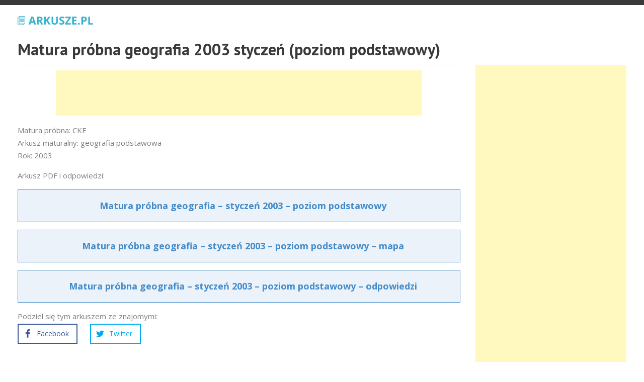

--- FILE ---
content_type: text/html; charset=UTF-8
request_url: https://arkusze.pl/matura-probna-geografia-2003-styczen-poziom-podstawowy/
body_size: 16681
content:
<!DOCTYPE html>
<html lang="pl-PL" class="no-js">

<head>
	<meta charset="UTF-8" />
	<meta name="viewport" content="width=device-width" />
	<link rel="profile" href="http://gmpg.org/xfn/11" />
	<link rel="pingback" href="https://arkusze.pl/xmlrpc.php" />
	<meta name='robots' content='index, follow, max-image-preview:large, max-snippet:-1, max-video-preview:-1' />

	<!-- This site is optimized with the Yoast SEO plugin v24.1 - https://yoast.com/wordpress/plugins/seo/ -->
	<title>Matura próbna geografia 2003 styczeń (poziom podstawowy) - Arkusze CKE - matura, egzamin ósmoklasisty, egzamin zawodowy</title>
	<link rel="canonical" href="https://arkusze.pl/matura-probna-geografia-2003-styczen-poziom-podstawowy/" />
	<meta property="og:locale" content="pl_PL" />
	<meta property="og:type" content="article" />
	<meta property="og:title" content="Matura próbna geografia 2003 styczeń (poziom podstawowy) - Arkusze CKE - matura, egzamin ósmoklasisty, egzamin zawodowy" />
	<meta property="og:description" content="Matura próbna: CKE Arkusz maturalny: geografia podstawowa Rok: 2003 Arkusz PDF i odpowiedzi:" />
	<meta property="og:url" content="https://arkusze.pl/matura-probna-geografia-2003-styczen-poziom-podstawowy/" />
	<meta property="og:site_name" content="Arkusze CKE - matura, egzamin ósmoklasisty, egzamin zawodowy" />
	<meta property="article:published_time" content="2018-07-08T09:18:02+00:00" />
	<meta property="article:modified_time" content="2018-07-18T10:24:52+00:00" />
	<meta property="og:image" content="https://arkusze.pl/wp-content/uploads/2018/02/matura-podstawowa-geografia.png" />
	<meta property="og:image:width" content="1320" />
	<meta property="og:image:height" content="700" />
	<meta property="og:image:type" content="image/png" />
	<meta name="author" content="Arkusze" />
	<meta name="twitter:card" content="summary_large_image" />
	<meta name="twitter:label1" content="Napisane przez" />
	<meta name="twitter:data1" content="Arkusze" />
	<script type="application/ld+json" class="yoast-schema-graph">{"@context":"https://schema.org","@graph":[{"@type":"WebPage","@id":"https://arkusze.pl/matura-probna-geografia-2003-styczen-poziom-podstawowy/","url":"https://arkusze.pl/matura-probna-geografia-2003-styczen-poziom-podstawowy/","name":"Matura próbna geografia 2003 styczeń (poziom podstawowy) - Arkusze CKE - matura, egzamin ósmoklasisty, egzamin zawodowy","isPartOf":{"@id":"https://arkusze.pl/#website"},"primaryImageOfPage":{"@id":"https://arkusze.pl/matura-probna-geografia-2003-styczen-poziom-podstawowy/#primaryimage"},"image":{"@id":"https://arkusze.pl/matura-probna-geografia-2003-styczen-poziom-podstawowy/#primaryimage"},"thumbnailUrl":"https://arkusze.pl/wp-content/uploads/2018/02/matura-podstawowa-geografia.png","datePublished":"2018-07-08T09:18:02+00:00","dateModified":"2018-07-18T10:24:52+00:00","author":{"@id":"https://arkusze.pl/#/schema/person/4d8f26713b2ef305a1bc0cba8a603309"},"breadcrumb":{"@id":"https://arkusze.pl/matura-probna-geografia-2003-styczen-poziom-podstawowy/#breadcrumb"},"inLanguage":"pl-PL","potentialAction":[{"@type":"ReadAction","target":["https://arkusze.pl/matura-probna-geografia-2003-styczen-poziom-podstawowy/"]}]},{"@type":"ImageObject","inLanguage":"pl-PL","@id":"https://arkusze.pl/matura-probna-geografia-2003-styczen-poziom-podstawowy/#primaryimage","url":"https://arkusze.pl/wp-content/uploads/2018/02/matura-podstawowa-geografia.png","contentUrl":"https://arkusze.pl/wp-content/uploads/2018/02/matura-podstawowa-geografia.png","width":1320,"height":700,"caption":"matura podstawowa geografia"},{"@type":"BreadcrumbList","@id":"https://arkusze.pl/matura-probna-geografia-2003-styczen-poziom-podstawowy/#breadcrumb","itemListElement":[{"@type":"ListItem","position":1,"name":"Strona główna","item":"https://arkusze.pl/"},{"@type":"ListItem","position":2,"name":"Matura próbna geografia 2003 styczeń (poziom podstawowy)"}]},{"@type":"WebSite","@id":"https://arkusze.pl/#website","url":"https://arkusze.pl/","name":"Arkusze CKE - matura, egzamin ósmoklasisty, egzamin zawodowy","description":"Arkusze CKE - matura, egzamin ósmoklasisty, egzamin zawodowy","potentialAction":[{"@type":"SearchAction","target":{"@type":"EntryPoint","urlTemplate":"https://arkusze.pl/?s={search_term_string}"},"query-input":{"@type":"PropertyValueSpecification","valueRequired":true,"valueName":"search_term_string"}}],"inLanguage":"pl-PL"},{"@type":"Person","@id":"https://arkusze.pl/#/schema/person/4d8f26713b2ef305a1bc0cba8a603309","name":"Arkusze"}]}</script>
	<!-- / Yoast SEO plugin. -->


<link rel="alternate" type="application/rss+xml" title="Arkusze CKE - matura, egzamin ósmoklasisty, egzamin zawodowy &raquo; Kanał z wpisami" href="https://arkusze.pl/feed/" />
<link rel="alternate" type="application/rss+xml" title="Arkusze CKE - matura, egzamin ósmoklasisty, egzamin zawodowy &raquo; Kanał z komentarzami" href="https://arkusze.pl/comments/feed/" />
<link rel="alternate" type="application/rss+xml" title="Arkusze CKE - matura, egzamin ósmoklasisty, egzamin zawodowy &raquo; Matura próbna geografia 2003 styczeń (poziom podstawowy) Kanał z komentarzami" href="https://arkusze.pl/matura-probna-geografia-2003-styczen-poziom-podstawowy/feed/" />
<link rel="alternate" title="oEmbed (JSON)" type="application/json+oembed" href="https://arkusze.pl/wp-json/oembed/1.0/embed?url=https%3A%2F%2Farkusze.pl%2Fmatura-probna-geografia-2003-styczen-poziom-podstawowy%2F" />
<link rel="alternate" title="oEmbed (XML)" type="text/xml+oembed" href="https://arkusze.pl/wp-json/oembed/1.0/embed?url=https%3A%2F%2Farkusze.pl%2Fmatura-probna-geografia-2003-styczen-poziom-podstawowy%2F&#038;format=xml" />
<style id='wp-img-auto-sizes-contain-inline-css' type='text/css'>
img:is([sizes=auto i],[sizes^="auto," i]){contain-intrinsic-size:3000px 1500px}
/*# sourceURL=wp-img-auto-sizes-contain-inline-css */
</style>
<style id='wp-block-library-inline-css' type='text/css'>
:root{--wp-block-synced-color:#7a00df;--wp-block-synced-color--rgb:122,0,223;--wp-bound-block-color:var(--wp-block-synced-color);--wp-editor-canvas-background:#ddd;--wp-admin-theme-color:#007cba;--wp-admin-theme-color--rgb:0,124,186;--wp-admin-theme-color-darker-10:#006ba1;--wp-admin-theme-color-darker-10--rgb:0,107,160.5;--wp-admin-theme-color-darker-20:#005a87;--wp-admin-theme-color-darker-20--rgb:0,90,135;--wp-admin-border-width-focus:2px}@media (min-resolution:192dpi){:root{--wp-admin-border-width-focus:1.5px}}.wp-element-button{cursor:pointer}:root .has-very-light-gray-background-color{background-color:#eee}:root .has-very-dark-gray-background-color{background-color:#313131}:root .has-very-light-gray-color{color:#eee}:root .has-very-dark-gray-color{color:#313131}:root .has-vivid-green-cyan-to-vivid-cyan-blue-gradient-background{background:linear-gradient(135deg,#00d084,#0693e3)}:root .has-purple-crush-gradient-background{background:linear-gradient(135deg,#34e2e4,#4721fb 50%,#ab1dfe)}:root .has-hazy-dawn-gradient-background{background:linear-gradient(135deg,#faaca8,#dad0ec)}:root .has-subdued-olive-gradient-background{background:linear-gradient(135deg,#fafae1,#67a671)}:root .has-atomic-cream-gradient-background{background:linear-gradient(135deg,#fdd79a,#004a59)}:root .has-nightshade-gradient-background{background:linear-gradient(135deg,#330968,#31cdcf)}:root .has-midnight-gradient-background{background:linear-gradient(135deg,#020381,#2874fc)}:root{--wp--preset--font-size--normal:16px;--wp--preset--font-size--huge:42px}.has-regular-font-size{font-size:1em}.has-larger-font-size{font-size:2.625em}.has-normal-font-size{font-size:var(--wp--preset--font-size--normal)}.has-huge-font-size{font-size:var(--wp--preset--font-size--huge)}.has-text-align-center{text-align:center}.has-text-align-left{text-align:left}.has-text-align-right{text-align:right}.has-fit-text{white-space:nowrap!important}#end-resizable-editor-section{display:none}.aligncenter{clear:both}.items-justified-left{justify-content:flex-start}.items-justified-center{justify-content:center}.items-justified-right{justify-content:flex-end}.items-justified-space-between{justify-content:space-between}.screen-reader-text{border:0;clip-path:inset(50%);height:1px;margin:-1px;overflow:hidden;padding:0;position:absolute;width:1px;word-wrap:normal!important}.screen-reader-text:focus{background-color:#ddd;clip-path:none;color:#444;display:block;font-size:1em;height:auto;left:5px;line-height:normal;padding:15px 23px 14px;text-decoration:none;top:5px;width:auto;z-index:100000}html :where(.has-border-color){border-style:solid}html :where([style*=border-top-color]){border-top-style:solid}html :where([style*=border-right-color]){border-right-style:solid}html :where([style*=border-bottom-color]){border-bottom-style:solid}html :where([style*=border-left-color]){border-left-style:solid}html :where([style*=border-width]){border-style:solid}html :where([style*=border-top-width]){border-top-style:solid}html :where([style*=border-right-width]){border-right-style:solid}html :where([style*=border-bottom-width]){border-bottom-style:solid}html :where([style*=border-left-width]){border-left-style:solid}html :where(img[class*=wp-image-]){height:auto;max-width:100%}:where(figure){margin:0 0 1em}html :where(.is-position-sticky){--wp-admin--admin-bar--position-offset:var(--wp-admin--admin-bar--height,0px)}@media screen and (max-width:600px){html :where(.is-position-sticky){--wp-admin--admin-bar--position-offset:0px}}

/*# sourceURL=wp-block-library-inline-css */
</style><style id='global-styles-inline-css' type='text/css'>
:root{--wp--preset--aspect-ratio--square: 1;--wp--preset--aspect-ratio--4-3: 4/3;--wp--preset--aspect-ratio--3-4: 3/4;--wp--preset--aspect-ratio--3-2: 3/2;--wp--preset--aspect-ratio--2-3: 2/3;--wp--preset--aspect-ratio--16-9: 16/9;--wp--preset--aspect-ratio--9-16: 9/16;--wp--preset--color--black: #000000;--wp--preset--color--cyan-bluish-gray: #abb8c3;--wp--preset--color--white: #ffffff;--wp--preset--color--pale-pink: #f78da7;--wp--preset--color--vivid-red: #cf2e2e;--wp--preset--color--luminous-vivid-orange: #ff6900;--wp--preset--color--luminous-vivid-amber: #fcb900;--wp--preset--color--light-green-cyan: #7bdcb5;--wp--preset--color--vivid-green-cyan: #00d084;--wp--preset--color--pale-cyan-blue: #8ed1fc;--wp--preset--color--vivid-cyan-blue: #0693e3;--wp--preset--color--vivid-purple: #9b51e0;--wp--preset--gradient--vivid-cyan-blue-to-vivid-purple: linear-gradient(135deg,rgb(6,147,227) 0%,rgb(155,81,224) 100%);--wp--preset--gradient--light-green-cyan-to-vivid-green-cyan: linear-gradient(135deg,rgb(122,220,180) 0%,rgb(0,208,130) 100%);--wp--preset--gradient--luminous-vivid-amber-to-luminous-vivid-orange: linear-gradient(135deg,rgb(252,185,0) 0%,rgb(255,105,0) 100%);--wp--preset--gradient--luminous-vivid-orange-to-vivid-red: linear-gradient(135deg,rgb(255,105,0) 0%,rgb(207,46,46) 100%);--wp--preset--gradient--very-light-gray-to-cyan-bluish-gray: linear-gradient(135deg,rgb(238,238,238) 0%,rgb(169,184,195) 100%);--wp--preset--gradient--cool-to-warm-spectrum: linear-gradient(135deg,rgb(74,234,220) 0%,rgb(151,120,209) 20%,rgb(207,42,186) 40%,rgb(238,44,130) 60%,rgb(251,105,98) 80%,rgb(254,248,76) 100%);--wp--preset--gradient--blush-light-purple: linear-gradient(135deg,rgb(255,206,236) 0%,rgb(152,150,240) 100%);--wp--preset--gradient--blush-bordeaux: linear-gradient(135deg,rgb(254,205,165) 0%,rgb(254,45,45) 50%,rgb(107,0,62) 100%);--wp--preset--gradient--luminous-dusk: linear-gradient(135deg,rgb(255,203,112) 0%,rgb(199,81,192) 50%,rgb(65,88,208) 100%);--wp--preset--gradient--pale-ocean: linear-gradient(135deg,rgb(255,245,203) 0%,rgb(182,227,212) 50%,rgb(51,167,181) 100%);--wp--preset--gradient--electric-grass: linear-gradient(135deg,rgb(202,248,128) 0%,rgb(113,206,126) 100%);--wp--preset--gradient--midnight: linear-gradient(135deg,rgb(2,3,129) 0%,rgb(40,116,252) 100%);--wp--preset--font-size--small: 13px;--wp--preset--font-size--medium: 20px;--wp--preset--font-size--large: 36px;--wp--preset--font-size--x-large: 42px;--wp--preset--spacing--20: 0.44rem;--wp--preset--spacing--30: 0.67rem;--wp--preset--spacing--40: 1rem;--wp--preset--spacing--50: 1.5rem;--wp--preset--spacing--60: 2.25rem;--wp--preset--spacing--70: 3.38rem;--wp--preset--spacing--80: 5.06rem;--wp--preset--shadow--natural: 6px 6px 9px rgba(0, 0, 0, 0.2);--wp--preset--shadow--deep: 12px 12px 50px rgba(0, 0, 0, 0.4);--wp--preset--shadow--sharp: 6px 6px 0px rgba(0, 0, 0, 0.2);--wp--preset--shadow--outlined: 6px 6px 0px -3px rgb(255, 255, 255), 6px 6px rgb(0, 0, 0);--wp--preset--shadow--crisp: 6px 6px 0px rgb(0, 0, 0);}:where(.is-layout-flex){gap: 0.5em;}:where(.is-layout-grid){gap: 0.5em;}body .is-layout-flex{display: flex;}.is-layout-flex{flex-wrap: wrap;align-items: center;}.is-layout-flex > :is(*, div){margin: 0;}body .is-layout-grid{display: grid;}.is-layout-grid > :is(*, div){margin: 0;}:where(.wp-block-columns.is-layout-flex){gap: 2em;}:where(.wp-block-columns.is-layout-grid){gap: 2em;}:where(.wp-block-post-template.is-layout-flex){gap: 1.25em;}:where(.wp-block-post-template.is-layout-grid){gap: 1.25em;}.has-black-color{color: var(--wp--preset--color--black) !important;}.has-cyan-bluish-gray-color{color: var(--wp--preset--color--cyan-bluish-gray) !important;}.has-white-color{color: var(--wp--preset--color--white) !important;}.has-pale-pink-color{color: var(--wp--preset--color--pale-pink) !important;}.has-vivid-red-color{color: var(--wp--preset--color--vivid-red) !important;}.has-luminous-vivid-orange-color{color: var(--wp--preset--color--luminous-vivid-orange) !important;}.has-luminous-vivid-amber-color{color: var(--wp--preset--color--luminous-vivid-amber) !important;}.has-light-green-cyan-color{color: var(--wp--preset--color--light-green-cyan) !important;}.has-vivid-green-cyan-color{color: var(--wp--preset--color--vivid-green-cyan) !important;}.has-pale-cyan-blue-color{color: var(--wp--preset--color--pale-cyan-blue) !important;}.has-vivid-cyan-blue-color{color: var(--wp--preset--color--vivid-cyan-blue) !important;}.has-vivid-purple-color{color: var(--wp--preset--color--vivid-purple) !important;}.has-black-background-color{background-color: var(--wp--preset--color--black) !important;}.has-cyan-bluish-gray-background-color{background-color: var(--wp--preset--color--cyan-bluish-gray) !important;}.has-white-background-color{background-color: var(--wp--preset--color--white) !important;}.has-pale-pink-background-color{background-color: var(--wp--preset--color--pale-pink) !important;}.has-vivid-red-background-color{background-color: var(--wp--preset--color--vivid-red) !important;}.has-luminous-vivid-orange-background-color{background-color: var(--wp--preset--color--luminous-vivid-orange) !important;}.has-luminous-vivid-amber-background-color{background-color: var(--wp--preset--color--luminous-vivid-amber) !important;}.has-light-green-cyan-background-color{background-color: var(--wp--preset--color--light-green-cyan) !important;}.has-vivid-green-cyan-background-color{background-color: var(--wp--preset--color--vivid-green-cyan) !important;}.has-pale-cyan-blue-background-color{background-color: var(--wp--preset--color--pale-cyan-blue) !important;}.has-vivid-cyan-blue-background-color{background-color: var(--wp--preset--color--vivid-cyan-blue) !important;}.has-vivid-purple-background-color{background-color: var(--wp--preset--color--vivid-purple) !important;}.has-black-border-color{border-color: var(--wp--preset--color--black) !important;}.has-cyan-bluish-gray-border-color{border-color: var(--wp--preset--color--cyan-bluish-gray) !important;}.has-white-border-color{border-color: var(--wp--preset--color--white) !important;}.has-pale-pink-border-color{border-color: var(--wp--preset--color--pale-pink) !important;}.has-vivid-red-border-color{border-color: var(--wp--preset--color--vivid-red) !important;}.has-luminous-vivid-orange-border-color{border-color: var(--wp--preset--color--luminous-vivid-orange) !important;}.has-luminous-vivid-amber-border-color{border-color: var(--wp--preset--color--luminous-vivid-amber) !important;}.has-light-green-cyan-border-color{border-color: var(--wp--preset--color--light-green-cyan) !important;}.has-vivid-green-cyan-border-color{border-color: var(--wp--preset--color--vivid-green-cyan) !important;}.has-pale-cyan-blue-border-color{border-color: var(--wp--preset--color--pale-cyan-blue) !important;}.has-vivid-cyan-blue-border-color{border-color: var(--wp--preset--color--vivid-cyan-blue) !important;}.has-vivid-purple-border-color{border-color: var(--wp--preset--color--vivid-purple) !important;}.has-vivid-cyan-blue-to-vivid-purple-gradient-background{background: var(--wp--preset--gradient--vivid-cyan-blue-to-vivid-purple) !important;}.has-light-green-cyan-to-vivid-green-cyan-gradient-background{background: var(--wp--preset--gradient--light-green-cyan-to-vivid-green-cyan) !important;}.has-luminous-vivid-amber-to-luminous-vivid-orange-gradient-background{background: var(--wp--preset--gradient--luminous-vivid-amber-to-luminous-vivid-orange) !important;}.has-luminous-vivid-orange-to-vivid-red-gradient-background{background: var(--wp--preset--gradient--luminous-vivid-orange-to-vivid-red) !important;}.has-very-light-gray-to-cyan-bluish-gray-gradient-background{background: var(--wp--preset--gradient--very-light-gray-to-cyan-bluish-gray) !important;}.has-cool-to-warm-spectrum-gradient-background{background: var(--wp--preset--gradient--cool-to-warm-spectrum) !important;}.has-blush-light-purple-gradient-background{background: var(--wp--preset--gradient--blush-light-purple) !important;}.has-blush-bordeaux-gradient-background{background: var(--wp--preset--gradient--blush-bordeaux) !important;}.has-luminous-dusk-gradient-background{background: var(--wp--preset--gradient--luminous-dusk) !important;}.has-pale-ocean-gradient-background{background: var(--wp--preset--gradient--pale-ocean) !important;}.has-electric-grass-gradient-background{background: var(--wp--preset--gradient--electric-grass) !important;}.has-midnight-gradient-background{background: var(--wp--preset--gradient--midnight) !important;}.has-small-font-size{font-size: var(--wp--preset--font-size--small) !important;}.has-medium-font-size{font-size: var(--wp--preset--font-size--medium) !important;}.has-large-font-size{font-size: var(--wp--preset--font-size--large) !important;}.has-x-large-font-size{font-size: var(--wp--preset--font-size--x-large) !important;}
/*# sourceURL=global-styles-inline-css */
</style>

<style id='classic-theme-styles-inline-css' type='text/css'>
/*! This file is auto-generated */
.wp-block-button__link{color:#fff;background-color:#32373c;border-radius:9999px;box-shadow:none;text-decoration:none;padding:calc(.667em + 2px) calc(1.333em + 2px);font-size:1.125em}.wp-block-file__button{background:#32373c;color:#fff;text-decoration:none}
/*# sourceURL=/wp-includes/css/classic-themes.min.css */
</style>
<link rel='stylesheet' id='hashabr-block-style-css' href='https://arkusze.pl/wp-content/plugins/hashbar-pro/blocks/src/assets/css/style-index.css?ver=1.5.1' type='text/css' media='all' />
<link rel='stylesheet' id='dashicons-css' href='https://arkusze.pl/wp-includes/css/dashicons.min.css?ver=6.9' type='text/css' media='all' />
<link rel='stylesheet' id='everest-forms-general-css' href='https://arkusze.pl/wp-content/plugins/everest-forms/assets/css/everest-forms.css?ver=3.0.6' type='text/css' media='all' />
<link rel='stylesheet' id='jquery-intl-tel-input-css' href='https://arkusze.pl/wp-content/plugins/everest-forms/assets/css/intlTelInput.css?ver=3.0.6' type='text/css' media='all' />
<link rel='stylesheet' id='material-design-iconic-font-css' href='https://arkusze.pl/wp-content/plugins/hashbar-pro/assets/css/material-design-iconic-font.min.css?ver=1.5.1' type='text/css' media='all' />
<link rel='stylesheet' id='hashbar-pro-frontend-css' href='https://arkusze.pl/wp-content/plugins/hashbar-pro/assets/css/frontend.css?ver=1769057955' type='text/css' media='all' />
<link rel='stylesheet' id='wpdiscuz-frontend-css-css' href='https://arkusze.pl/wp-content/plugins/wpdiscuz/themes/default/style.css?ver=7.6.27' type='text/css' media='all' />
<style id='wpdiscuz-frontend-css-inline-css' type='text/css'>
 #wpdcom .wpd-blog-administrator .wpd-comment-label{color:#ffffff;background-color:#C20A8C;border:none}#wpdcom .wpd-blog-administrator .wpd-comment-author, #wpdcom .wpd-blog-administrator .wpd-comment-author a{color:#C20A8C}#wpdcom.wpd-layout-1 .wpd-comment .wpd-blog-administrator .wpd-avatar img{border-color:#C20A8C}#wpdcom.wpd-layout-2 .wpd-comment.wpd-reply .wpd-comment-wrap.wpd-blog-administrator{border-left:3px solid #C20A8C}#wpdcom.wpd-layout-2 .wpd-comment .wpd-blog-administrator .wpd-avatar img{border-bottom-color:#C20A8C}#wpdcom.wpd-layout-3 .wpd-blog-administrator .wpd-comment-subheader{border-top:1px dashed #C20A8C}#wpdcom.wpd-layout-3 .wpd-reply .wpd-blog-administrator .wpd-comment-right{border-left:1px solid #C20A8C}#wpdcom .wpd-blog-editor .wpd-comment-label{color:#ffffff;background-color:#00B38F;border:none}#wpdcom .wpd-blog-editor .wpd-comment-author, #wpdcom .wpd-blog-editor .wpd-comment-author a{color:#00B38F}#wpdcom.wpd-layout-1 .wpd-comment .wpd-blog-editor .wpd-avatar img{border-color:#00B38F}#wpdcom.wpd-layout-2 .wpd-comment.wpd-reply .wpd-comment-wrap.wpd-blog-editor{border-left:3px solid #00B38F}#wpdcom.wpd-layout-2 .wpd-comment .wpd-blog-editor .wpd-avatar img{border-bottom-color:#00B38F}#wpdcom.wpd-layout-3 .wpd-blog-editor .wpd-comment-subheader{border-top:1px dashed #00B38F}#wpdcom.wpd-layout-3 .wpd-reply .wpd-blog-editor .wpd-comment-right{border-left:1px solid #00B38F}#wpdcom .wpd-blog-author .wpd-comment-label{color:#ffffff;background-color:#C20A8C;border:none}#wpdcom .wpd-blog-author .wpd-comment-author, #wpdcom .wpd-blog-author .wpd-comment-author a{color:#C20A8C}#wpdcom.wpd-layout-1 .wpd-comment .wpd-blog-author .wpd-avatar img{border-color:#C20A8C}#wpdcom.wpd-layout-2 .wpd-comment .wpd-blog-author .wpd-avatar img{border-bottom-color:#C20A8C}#wpdcom.wpd-layout-3 .wpd-blog-author .wpd-comment-subheader{border-top:1px dashed #C20A8C}#wpdcom.wpd-layout-3 .wpd-reply .wpd-blog-author .wpd-comment-right{border-left:1px solid #C20A8C}#wpdcom .wpd-blog-contributor .wpd-comment-label{color:#ffffff;background-color:#00B38F;border:none}#wpdcom .wpd-blog-contributor .wpd-comment-author, #wpdcom .wpd-blog-contributor .wpd-comment-author a{color:#00B38F}#wpdcom.wpd-layout-1 .wpd-comment .wpd-blog-contributor .wpd-avatar img{border-color:#00B38F}#wpdcom.wpd-layout-2 .wpd-comment .wpd-blog-contributor .wpd-avatar img{border-bottom-color:#00B38F}#wpdcom.wpd-layout-3 .wpd-blog-contributor .wpd-comment-subheader{border-top:1px dashed #00B38F}#wpdcom.wpd-layout-3 .wpd-reply .wpd-blog-contributor .wpd-comment-right{border-left:1px solid #00B38F}#wpdcom .wpd-blog-subscriber .wpd-comment-label{color:#ffffff;background-color:#00B38F;border:none}#wpdcom .wpd-blog-subscriber .wpd-comment-author, #wpdcom .wpd-blog-subscriber .wpd-comment-author a{color:#00B38F}#wpdcom.wpd-layout-2 .wpd-comment .wpd-blog-subscriber .wpd-avatar img{border-bottom-color:#00B38F}#wpdcom.wpd-layout-3 .wpd-blog-subscriber .wpd-comment-subheader{border-top:1px dashed #00B38F}#wpdcom .wpd-blog-wpseo_manager .wpd-comment-label{color:#ffffff;background-color:#00B38F;border:none}#wpdcom .wpd-blog-wpseo_manager .wpd-comment-author, #wpdcom .wpd-blog-wpseo_manager .wpd-comment-author a{color:#00B38F}#wpdcom.wpd-layout-1 .wpd-comment .wpd-blog-wpseo_manager .wpd-avatar img{border-color:#00B38F}#wpdcom.wpd-layout-2 .wpd-comment .wpd-blog-wpseo_manager .wpd-avatar img{border-bottom-color:#00B38F}#wpdcom.wpd-layout-3 .wpd-blog-wpseo_manager .wpd-comment-subheader{border-top:1px dashed #00B38F}#wpdcom.wpd-layout-3 .wpd-reply .wpd-blog-wpseo_manager .wpd-comment-right{border-left:1px solid #00B38F}#wpdcom .wpd-blog-wpseo_editor .wpd-comment-label{color:#ffffff;background-color:#00B38F;border:none}#wpdcom .wpd-blog-wpseo_editor .wpd-comment-author, #wpdcom .wpd-blog-wpseo_editor .wpd-comment-author a{color:#00B38F}#wpdcom.wpd-layout-1 .wpd-comment .wpd-blog-wpseo_editor .wpd-avatar img{border-color:#00B38F}#wpdcom.wpd-layout-2 .wpd-comment .wpd-blog-wpseo_editor .wpd-avatar img{border-bottom-color:#00B38F}#wpdcom.wpd-layout-3 .wpd-blog-wpseo_editor .wpd-comment-subheader{border-top:1px dashed #00B38F}#wpdcom.wpd-layout-3 .wpd-reply .wpd-blog-wpseo_editor .wpd-comment-right{border-left:1px solid #00B38F}#wpdcom .wpd-blog-post_author .wpd-comment-label{color:#ffffff;background-color:#00B38F;border:none}#wpdcom .wpd-blog-post_author .wpd-comment-author, #wpdcom .wpd-blog-post_author .wpd-comment-author a{color:#00B38F}#wpdcom .wpd-blog-post_author .wpd-avatar img{border-color:#00B38F}#wpdcom.wpd-layout-1 .wpd-comment .wpd-blog-post_author .wpd-avatar img{border-color:#00B38F}#wpdcom.wpd-layout-2 .wpd-comment.wpd-reply .wpd-comment-wrap.wpd-blog-post_author{border-left:3px solid #00B38F}#wpdcom.wpd-layout-2 .wpd-comment .wpd-blog-post_author .wpd-avatar img{border-bottom-color:#00B38F}#wpdcom.wpd-layout-3 .wpd-blog-post_author .wpd-comment-subheader{border-top:1px dashed #00B38F}#wpdcom.wpd-layout-3 .wpd-reply .wpd-blog-post_author .wpd-comment-right{border-left:1px solid #00B38F}#wpdcom .wpd-blog-guest .wpd-comment-label{color:#ffffff;background-color:#00B38F;border:none}#wpdcom .wpd-blog-guest .wpd-comment-author, #wpdcom .wpd-blog-guest .wpd-comment-author a{color:#00B38F}#wpdcom.wpd-layout-3 .wpd-blog-guest .wpd-comment-subheader{border-top:1px dashed #00B38F}#comments, #respond, .comments-area, #wpdcom{}#wpdcom .ql-editor > *{color:#777777}#wpdcom .ql-editor::before{}#wpdcom .ql-toolbar{border:1px solid #DDDDDD;border-top:none}#wpdcom .ql-container{border:1px solid #DDDDDD;border-bottom:none}#wpdcom .wpd-form-row .wpdiscuz-item input[type="text"], #wpdcom .wpd-form-row .wpdiscuz-item input[type="email"], #wpdcom .wpd-form-row .wpdiscuz-item input[type="url"], #wpdcom .wpd-form-row .wpdiscuz-item input[type="color"], #wpdcom .wpd-form-row .wpdiscuz-item input[type="date"], #wpdcom .wpd-form-row .wpdiscuz-item input[type="datetime"], #wpdcom .wpd-form-row .wpdiscuz-item input[type="datetime-local"], #wpdcom .wpd-form-row .wpdiscuz-item input[type="month"], #wpdcom .wpd-form-row .wpdiscuz-item input[type="number"], #wpdcom .wpd-form-row .wpdiscuz-item input[type="time"], #wpdcom textarea, #wpdcom select{border:1px solid #DDDDDD;color:#777777}#wpdcom .wpd-form-row .wpdiscuz-item textarea{border:1px solid #DDDDDD}#wpdcom input::placeholder, #wpdcom textarea::placeholder, #wpdcom input::-moz-placeholder, #wpdcom textarea::-webkit-input-placeholder{}#wpdcom .wpd-comment-text{color:#777777}#wpdcom .wpd-thread-head .wpd-thread-info{border-bottom:2px solid #00B38F}#wpdcom .wpd-thread-head .wpd-thread-info.wpd-reviews-tab svg{fill:#00B38F}#wpdcom .wpd-thread-head .wpdiscuz-user-settings{border-bottom:2px solid #00B38F}#wpdcom .wpd-thread-head .wpdiscuz-user-settings:hover{color:#00B38F}#wpdcom .wpd-comment .wpd-follow-link:hover{color:#00B38F}#wpdcom .wpd-comment-status .wpd-sticky{color:#00B38F}#wpdcom .wpd-thread-filter .wpdf-active{color:#00B38F;border-bottom-color:#00B38F}#wpdcom .wpd-comment-info-bar{border:1px dashed #33c3a6;background:#e6f8f4}#wpdcom .wpd-comment-info-bar .wpd-current-view i{color:#00B38F}#wpdcom .wpd-filter-view-all:hover{background:#00B38F}#wpdcom .wpdiscuz-item .wpdiscuz-rating > label{color:#DDDDDD}#wpdcom .wpdiscuz-item .wpdiscuz-rating:not(:checked) > label:hover, .wpdiscuz-rating:not(:checked) > label:hover ~ label{}#wpdcom .wpdiscuz-item .wpdiscuz-rating > input ~ label:hover, #wpdcom .wpdiscuz-item .wpdiscuz-rating > input:not(:checked) ~ label:hover ~ label, #wpdcom .wpdiscuz-item .wpdiscuz-rating > input:not(:checked) ~ label:hover ~ label{color:#FFED85}#wpdcom .wpdiscuz-item .wpdiscuz-rating > input:checked ~ label:hover, #wpdcom .wpdiscuz-item .wpdiscuz-rating > input:checked ~ label:hover, #wpdcom .wpdiscuz-item .wpdiscuz-rating > label:hover ~ input:checked ~ label, #wpdcom .wpdiscuz-item .wpdiscuz-rating > input:checked + label:hover ~ label, #wpdcom .wpdiscuz-item .wpdiscuz-rating > input:checked ~ label:hover ~ label, .wpd-custom-field .wcf-active-star, #wpdcom .wpdiscuz-item .wpdiscuz-rating > input:checked ~ label{color:#FFD700}#wpd-post-rating .wpd-rating-wrap .wpd-rating-stars svg .wpd-star{fill:#DDDDDD}#wpd-post-rating .wpd-rating-wrap .wpd-rating-stars svg .wpd-active{fill:#FFD700}#wpd-post-rating .wpd-rating-wrap .wpd-rate-starts svg .wpd-star{fill:#DDDDDD}#wpd-post-rating .wpd-rating-wrap .wpd-rate-starts:hover svg .wpd-star{fill:#FFED85}#wpd-post-rating.wpd-not-rated .wpd-rating-wrap .wpd-rate-starts svg:hover ~ svg .wpd-star{fill:#DDDDDD}.wpdiscuz-post-rating-wrap .wpd-rating .wpd-rating-wrap .wpd-rating-stars svg .wpd-star{fill:#DDDDDD}.wpdiscuz-post-rating-wrap .wpd-rating .wpd-rating-wrap .wpd-rating-stars svg .wpd-active{fill:#FFD700}#wpdcom .wpd-comment .wpd-follow-active{color:#ff7a00}#wpdcom .page-numbers{color:#555;border:#555 1px solid}#wpdcom span.current{background:#555}#wpdcom.wpd-layout-1 .wpd-new-loaded-comment > .wpd-comment-wrap > .wpd-comment-right{background:#FFFAD6}#wpdcom.wpd-layout-2 .wpd-new-loaded-comment.wpd-comment > .wpd-comment-wrap > .wpd-comment-right{background:#FFFAD6}#wpdcom.wpd-layout-2 .wpd-new-loaded-comment.wpd-comment.wpd-reply > .wpd-comment-wrap > .wpd-comment-right{background:transparent}#wpdcom.wpd-layout-2 .wpd-new-loaded-comment.wpd-comment.wpd-reply > .wpd-comment-wrap{background:#FFFAD6}#wpdcom.wpd-layout-3 .wpd-new-loaded-comment.wpd-comment > .wpd-comment-wrap > .wpd-comment-right{background:#FFFAD6}#wpdcom .wpd-follow:hover i, #wpdcom .wpd-unfollow:hover i, #wpdcom .wpd-comment .wpd-follow-active:hover i{color:#00B38F}#wpdcom .wpdiscuz-readmore{cursor:pointer;color:#00B38F}.wpd-custom-field .wcf-pasiv-star, #wpcomm .wpdiscuz-item .wpdiscuz-rating > label{color:#DDDDDD}.wpd-wrapper .wpd-list-item.wpd-active{border-top:3px solid #00B38F}#wpdcom.wpd-layout-2 .wpd-comment.wpd-reply.wpd-unapproved-comment .wpd-comment-wrap{border-left:3px solid #FFFAD6}#wpdcom.wpd-layout-3 .wpd-comment.wpd-reply.wpd-unapproved-comment .wpd-comment-right{border-left:1px solid #FFFAD6}#wpdcom .wpd-prim-button{background-color:#555555;color:#FFFFFF}#wpdcom .wpd_label__check i.wpdicon-on{color:#555555;border:1px solid #aaaaaa}#wpd-bubble-wrapper #wpd-bubble-all-comments-count{color:#1DB99A}#wpd-bubble-wrapper > div{background-color:#1DB99A}#wpd-bubble-wrapper > #wpd-bubble #wpd-bubble-add-message{background-color:#1DB99A}#wpd-bubble-wrapper > #wpd-bubble #wpd-bubble-add-message::before{border-left-color:#1DB99A;border-right-color:#1DB99A}#wpd-bubble-wrapper.wpd-right-corner > #wpd-bubble #wpd-bubble-add-message::before{border-left-color:#1DB99A;border-right-color:#1DB99A}.wpd-inline-icon-wrapper path.wpd-inline-icon-first{fill:#1DB99A}.wpd-inline-icon-count{background-color:#1DB99A}.wpd-inline-icon-count::before{border-right-color:#1DB99A}.wpd-inline-form-wrapper::before{border-bottom-color:#1DB99A}.wpd-inline-form-question{background-color:#1DB99A}.wpd-inline-form{background-color:#1DB99A}.wpd-last-inline-comments-wrapper{border-color:#1DB99A}.wpd-last-inline-comments-wrapper::before{border-bottom-color:#1DB99A}.wpd-last-inline-comments-wrapper .wpd-view-all-inline-comments{background:#1DB99A}.wpd-last-inline-comments-wrapper .wpd-view-all-inline-comments:hover,.wpd-last-inline-comments-wrapper .wpd-view-all-inline-comments:active,.wpd-last-inline-comments-wrapper .wpd-view-all-inline-comments:focus{background-color:#1DB99A}#wpdcom .ql-snow .ql-tooltip[data-mode="link"]::before{content:"Enter link:"}#wpdcom .ql-snow .ql-tooltip.ql-editing a.ql-action::after{content:"Zapisz"}.comments-area{width:auto}#wpdcom.wpd-layout-1 .wpd-comment .wpd-reply-to{display:none}#wpdcom.wpd-layout-3 .wpd-comment .wpd-reply-to{display:none}
/*# sourceURL=wpdiscuz-frontend-css-inline-css */
</style>
<link rel='stylesheet' id='wpdiscuz-fa-css' href='https://arkusze.pl/wp-content/plugins/wpdiscuz/assets/third-party/font-awesome-5.13.0/css/fa.min.css?ver=7.6.27' type='text/css' media='all' />
<link rel='stylesheet' id='wpdiscuz-combo-css-css' href='https://arkusze.pl/wp-content/plugins/wpdiscuz/assets/css/wpdiscuz-combo-no_quill.min.css?ver=6.9' type='text/css' media='all' />
<link rel='stylesheet' id='wt-style-css' href='https://arkusze.pl/wp-content/themes/wt_juno/style.css?ver=6.9' type='text/css' media='all' />
<style id='wt-style-inline-css' type='text/css'>
body{
	font-size: 15px;
}

.entry-content a {
    color: #428BCA;

.archive-desc {
    background: #FFFFFF;
    padding: 10px;
    margin-bottom: 30px;
}

.wpdiscuz-item input[type="email"]{
display: none !important;
}

#sidebar .widget ul li {
    border-bottom: 0px solid #f2f2f2;
    padding: 0px 0;
}

.bellows .bellows-nav .bellows-subtoggle {
    height: 100%;
    width: 30px;
    display: block;
    position: absolute;
    right: 0;
    top: 0;
}


body:not(.rtl) .bellows.bellows-main .bellows-nav .bellows-item-level-0>.bellows-target {
    padding-right: 50px;
}


.bellows.bellows-main .bellows-nav .bellows-item-level-0>.bellows-target, .bellows.bellows-main .bellows-nav .bellows-item-level-0>.bellows-subtoggle {
    font-size: 14px;
    font-weight: 700;
    text-align: left;
}



.bellows .bellows-nav .bellows-target>.bellows-target-text {
    display: inline-block;
    vertical-align: middle;
    font-family: inherit;
    font-weight: inherit;
    text-align: left;
    color: inherit;
}


.everest-forms .everest-forms-part-button, .everest-forms a.button:not(.button-large), .everest-forms button.button:not(.button-large), .everest-forms button[type=submit], .everest-forms input[type=submit] {
    color: #555;
    height: auto;
    cursor: pointer;
    background: 0 0;
    box-shadow: none;
    font-size: inherit;
    font-weight: 400;
    line-height: 1.5;
    padding: 10px 15px;
    border-radius: 3px;
    border: none;
    background-color: #33b1cc;
}

/* footer */
#footer .footer-widgets{
	background: #FFFFFF !important;	
	overflow: hidden !important;
	padding: 5px 0 !important;
}

#footer .footer-info{
	background: #FFFFFF !important;
	padding: 3px 0 !important;
}

#footer .widget h4{
	color: #3a3a3a !important;
}

a#cn-more-info.cn-privacy-policy-link.cn-link
{
  color: #20c19e;
}
.cat3{background:#51a65d} .cat63{background:} .cat56{background:} .cat52{background:} .cat51{background:} .cat53{background:} .cat64{background:} .cat62{background:} .cat54{background:} .cat4{background:#8851a6} .cat73{background:} .cat72{background:} .cat74{background:} .cat75{background:} .cat108{background:} .cat2{background:#51a5a6} .cat804{background:#7B246F} .cat25{background:} .cat26{background:} .cat29{background:} .cat30{background:} .cat31{background:} .cat32{background:} .cat809{background:#7B246F} .cat33{background:} .cat34{background:} .cat86{background:} .cat87{background:} .cat35{background:} .cat36{background:} .cat37{background:} .cat38{background:} .cat88{background:} .cat89{background:} .cat397{background:} .cat398{background:} .cat21{background:} .cat22{background:} .cat805{background:} .cat27{background:} .cat28{background:} .cat15{background:#33B1CC} .cat23{background:} .cat24{background:} .cat90{background:} .cat91{background:} .cat16{background:#C20A8C} .cat84{background:} .cat85{background:} .cat39{background:} .cat40{background:} .cat19{background:#E5F20D} .cat69{background:} .cat70{background:} .cat68{background:} .cat83{background:#6DB7ED} 
/*# sourceURL=wt-style-inline-css */
</style>
<link rel='stylesheet' id='subscribe-forms-css-css' href='https://arkusze.pl/wp-content/plugins/easy-social-share-buttons3/assets/modules/subscribe-forms.min.css?ver=8.5' type='text/css' media='all' />
<link rel='stylesheet' id='click2tweet-css-css' href='https://arkusze.pl/wp-content/plugins/easy-social-share-buttons3/assets/modules/click-to-tweet.min.css?ver=8.5' type='text/css' media='all' />
<link rel='stylesheet' id='easy-social-share-buttons-css' href='https://arkusze.pl/wp-content/plugins/easy-social-share-buttons3/assets/css/easy-social-share-buttons.min.css?ver=8.5' type='text/css' media='all' />
<style id='easy-social-share-buttons-inline-css' type='text/css'>
.essb_links li a { margin: 2px 25px 2px 0;
/*# sourceURL=easy-social-share-buttons-inline-css */
</style>
<link rel='stylesheet' id='tablepress-default-css' href='https://arkusze.pl/wp-content/tablepress-combined.min.css?ver=13' type='text/css' media='all' />
<link rel='stylesheet' id='tablepress-responsive-tables-css' href='https://arkusze.pl/wp-content/plugins/tablepress-responsive-tables/css/tablepress-responsive.min.css?ver=1.8' type='text/css' media='all' />
<link rel='stylesheet' id='ubermenu-css' href='https://arkusze.pl/wp-content/plugins/ubermenu/pro/assets/css/ubermenu.min.css?ver=3.8.1' type='text/css' media='all' />
<link rel='stylesheet' id='ubermenu-white-css' href='https://arkusze.pl/wp-content/plugins/ubermenu/pro/assets/css/skins/white.css?ver=6.9' type='text/css' media='all' />
<link rel='stylesheet' id='ubermenu-font-awesome-all-css' href='https://arkusze.pl/wp-content/plugins/ubermenu/assets/fontawesome/css/all.min.css?ver=6.9' type='text/css' media='all' />
<link rel='stylesheet' id='bellows-css' href='https://arkusze.pl/wp-content/plugins/bellows-pro/pro/assets/css/bellows.min.css?ver=1.2.1' type='text/css' media='all' />
<link rel='stylesheet' id='bellows-font-awesome-css' href='https://arkusze.pl/wp-content/plugins/bellows-pro/assets/css/fontawesome/css/font-awesome.min.css?ver=1.2.1' type='text/css' media='all' />
<link rel='stylesheet' id='bellows-vanilla-css' href='https://arkusze.pl/wp-content/plugins/bellows-pro/assets/css/skins/vanilla.css?ver=1.2.1' type='text/css' media='all' />
<script type="text/javascript" src="https://arkusze.pl/wp-includes/js/jquery/jquery.min.js?ver=3.7.1" id="jquery-core-js"></script>
<script type="text/javascript" src="https://arkusze.pl/wp-includes/js/jquery/jquery-migrate.min.js?ver=3.4.1" id="jquery-migrate-js"></script>
<script type="text/javascript" src="https://arkusze.pl/wp-content/plugins/hashbar-pro/assets/js/js.cookie.min.js?ver=1.5.1" id="js-cookie-js"></script>
<link rel="https://api.w.org/" href="https://arkusze.pl/wp-json/" /><link rel="alternate" title="JSON" type="application/json" href="https://arkusze.pl/wp-json/wp/v2/posts/441" /><link rel="EditURI" type="application/rsd+xml" title="RSD" href="https://arkusze.pl/xmlrpc.php?rsd" />
<meta name="generator" content="WordPress 6.9" />
<meta name="generator" content="Everest Forms 3.0.6" />
<link rel='shortlink' href='https://arkusze.pl/?p=441' />
<style id="bellows-custom-generated-css">
/** Bellows Custom Menu Styles (Customizer) **/
/* main */
.bellows.bellows-main .bellows-nav .bellows-item-level-0 > .bellows-target:hover { background-color:#ebf2f9; }
.bellows.bellows-main .bellows-nav .bellows-item-level-0 > .bellows-target, .bellows.bellows-main .bellows-nav .bellows-item-level-0 > .bellows-subtoggle { font-size:14px; }
.bellows.bellows-main .bellows-nav .bellows-item-level-0 > .bellows-target { padding:10px; }
body:not(.rtl) .bellows.bellows-main .bellows-nav .bellows-item-level-0 > .bellows-target { padding-right:90px; }
body.rtl .bellows.bellows-main .bellows-nav .bellows-item-level-0 > .bellows-target { padding-left:90px; }
.bellows.bellows-main .bellows-nav .bellows-submenu .bellows-target:hover { background-color:#ebf2f9; }
.bellows.bellows-main .bellows-nav .bellows-submenu .bellows-target { color:#428bca; }
.bellows.bellows-main .bellows-nav .bellows-submenu .bellows-menu-item > .bellows-target, .bellows.bellows-main .bellows-nav .bellows-submenu .bellows-menu-item > .bellows-subtoggle { font-size:14px; }
.bellows.bellows-main .bellows-nav .bellows-submenu .bellows-menu-item > .bellows-target { padding:10px 10px 10px 20px; }


/* Status: Loaded from Transient */

</style><style id="ubermenu-custom-generated-css">
/** Font Awesome 4 Compatibility **/
.fa{font-style:normal;font-variant:normal;font-weight:normal;font-family:FontAwesome;}

/* Status: Loaded from Transient */

</style><link rel="shortcut icon" href="https://arkusze.pl/favicon.ico" />	
<!-- Google tag (gtag.js) -->
<script async src="https://www.googletagmanager.com/gtag/js?id=G-VQ1KRV03R7"></script>
<script>
  window.dataLayer = window.dataLayer || [];
  function gtag(){dataLayer.push(arguments);}
  gtag('js', new Date());

  gtag('config', 'G-VQ1KRV03R7');
</script>

<script async src="//pagead2.googlesyndication.com/pagead/js/adsbygoogle.js?client=ca-pub-6030512150153196" crossorigin="anonymous"></script>
<script>
     (adsbygoogle = window.adsbygoogle || []).push({
          google_ad_client: "ca-pub-6030512150153196",
          enable_page_level_ads: true
     });
</script>
<script type="text/javascript">var essb_settings = {"ajax_url":"https:\/\/arkusze.pl\/wp-admin\/admin-ajax.php","essb3_nonce":"412d4a96f2","essb3_plugin_url":"https:\/\/arkusze.pl\/wp-content\/plugins\/easy-social-share-buttons3","essb3_stats":true,"essb3_ga":false,"essb3_ga_ntg":false,"blog_url":"https:\/\/arkusze.pl\/","post_id":"441"};</script>		<style type="text/css" id="wp-custom-css">
			#header{
	background: #ffffff;
	border-top: 10px solid #3a3a3a;
	overflow: hidden;
	padding: 5px 0;	
}

#feat-single-cats .left-post .cat-title{
	border-bottom: 5px solid #33B1CC;
}

#feat-single-cats .right-post .cat-title{
	border-bottom: 5px solid #C20A8C;
}

#header .top-menu .menu{
	width: 800px;
	height: 28px; 
	overflow: hidden;	
	margin-top: 18px;
}

.wpdiscuz-item input[type="email"] {
display: none !important;
}

.everest-forms .everest-forms-part-button, .everest-forms a.button:not(.button-large), .everest-forms button.button:not(.button-large), .everest-forms button[type=submit], .everest-forms input[type=submit] {
    color: #555;
    height: auto;
    cursor: pointer;
    background: 0 0;
    box-shadow: none;
    font-size: inherit;
    font-weight: 400;
    line-height: 1.5;
    padding: 10px 15px;
    border-radius: 3px;
    border: none;
    background-color: #33b1cc;
}

/* footer */
#footer .footer-widgets{
	background: #FFFFFF !important;	
	overflow: hidden !important;
	padding: 5px 0 !important;
}

#footer .footer-info{
	background: #FFFFFF !important;
	padding: 3px 0 !important;
}

#footer .widget h4{
	color: #3a3a3a !important;
}

a#cn-more-info.cn-privacy-policy-link.cn-link
{
  color: #20c19e;
}		</style>
		</head>

<body class="wp-singular post-template-default single single-post postid-441 single-format-standard wp-theme-wt_juno everest-forms-no-js essb-8.5">

	<header id="header">			
		
		<div class="inner-wrap">
			<div class="logo">			
									<h1>
						<a href="https://arkusze.pl" title="Arkusze CKE &#8211; matura, egzamin ósmoklasisty, egzamin zawodowy">
							<img src="https://arkusze.pl/arkusze.png" alt="Arkusze CKE &#8211; matura, egzamin ósmoklasisty, egzamin zawodowy" />
						</a>
					</h1>	
					
			</div>
					
			<div class="top-menu">
						
    			</div>		
			
				
			
		</div> <!-- /wrap -->		
		
	</header>
	
	
	<div id="container" class="hfeed">	
		
	<div id="main">	

<div id="content" class="single-post ">
	
			
<article id="post-441" class="post-441 post type-post status-publish format-standard has-post-thumbnail hentry category-matura-geografia-podstawowa tag-matura-geografia">
	
	<header class="entry-header">	
					
				
				
		
		<h1 class="entry-title">Matura próbna geografia 2003 styczeń (poziom podstawowy)</h1>
		
	</header><!-- /entry-header -->
	
				<div class="entry-ad">
				<div class="inner-wrap">
					<style type="text/css">
.adslot_1 { width: 320px; height: 100px; }
@media (min-width:1000px) { .adslot_1 { width: 728px; height: 90px; } }
</style>
<ins class="adsbygoogle adslot_1"
    style="display:inline-block;"
    data-ad-client="ca-pub-6030512150153196"
    data-ad-slot="9830277199"></ins>
<script async src="//pagead2.googlesyndication.com/pagead/js/adsbygoogle.js"></script>
<script>(adsbygoogle = window.adsbygoogle || []).push({});</script>				</div>			
			</div>	<div class="entry-content-wrap">		
		
		<div class="entry-content">	
						
			<p>Matura próbna: CKE<br />
Arkusz maturalny: geografia podstawowa<br />
Rok: 2003</p>
<p>Arkusz PDF i odpowiedzi:</p>
<div class="msgbox msgbox-arkusz" ><a href="https://arkusze.pl/maturalne/geografia-2003-styczen-probna-podstawowa.pdf" title="matura próbna geografia styczeń 2003">Matura próbna geografia &#8211; styczeń 2003 &#8211; poziom podstawowy</a></div>
<div class="msgbox msgbox-arkusz" ><a href="https://arkusze.pl/maturalne/geografia-2003-styczen-probna-podstawowa-mapa.pdf" title="matura próbna geografia styczeń 2003 mapa">Matura próbna geografia &#8211; styczeń 2003 &#8211; poziom podstawowy &#8211; mapa</a></div>
<div class="msgbox msgbox-arkusz" ><a href="https://arkusze.pl/maturalne/geografia-2003-styczen-probna-podstawowa-odpowiedzi.pdf" title="matura próbna geografia styczeń 2003 odpowiedzi">Matura próbna geografia &#8211; styczeń 2003 &#8211; poziom podstawowy &#8211; odpowiedzi</a></div>
					</div><!-- /entry-content -->
		
	</div><!-- /entry-content-wrap -->
	
		
</article><!-- /post-441 -->



				<div class="essb_links essb_counter_modern_right essb_displayed_shortcode essb_share essb_template_circles-retina essb_template_blocks-retina essb_1034137712 print-no" id="essb_displayed_shortcode_1034137712" data-essb-postid="441" data-essb-position="shortcode" data-essb-button-style="button" data-essb-template="circles-retina essb_template_blocks-retina" data-essb-counter-pos="right" data-essb-url="https://arkusze.pl/matura-probna-geografia-2003-styczen-poziom-podstawowy/" data-essb-fullurl="https://arkusze.pl/matura-probna-geografia-2003-styczen-poziom-podstawowy/" data-essb-instance="1034137712"><div class="essb_message_above_share">Podziel się tym arkuszem ze znajomymi:</div><ul class="essb_links_list"><li class="essb_item essb_link_facebook nolightbox"> <a href="https://www.facebook.com/dialog/feed?app_id=2064799160438249&amp;display=popup&amp;name=Matura+pr%C3%B3bna+geografia+2003+stycze%C5%84+%28poziom+podstawowy%29&amp;link=https%3A%2F%2Farkusze.pl%2Fmatura-probna-geografia-2003-styczen-poziom-podstawowy%2F&picture=https://arkusze.pl/wp-content/uploads/2018/02/matura-podstawowa-geografia.png&description=Matura+pr%C3%B3bna%3A+CKEArkusz+maturalny%3A+geografia+podstawowaRok%3A+2003Arkusz+PDF+i+odpowiedzi%3A" title="Share on Facebook" onclick="essb.window(&#39;https://www.facebook.com/dialog/feed?app_id=2064799160438249&amp;display=popup&amp;name=Matura+pr%C3%B3bna+geografia+2003+stycze%C5%84+%28poziom+podstawowy%29&amp;link=https%3A%2F%2Farkusze.pl%2Fmatura-probna-geografia-2003-styczen-poziom-podstawowy%2F&picture=https://arkusze.pl/wp-content/uploads/2018/02/matura-podstawowa-geografia.png&description=Matura+pr%C3%B3bna%3A+CKEArkusz+maturalny%3A+geografia+podstawowaRok%3A+2003Arkusz+PDF+i+odpowiedzi%3A&#39;,&#39;facebook_advanced&#39;,&#39;1034137712&#39;); return false;" target="_blank" rel="nofollow" class="nolightbox" ><span class="essb_icon essb_icon_facebook"></span><span class="essb_network_name">Facebook</span></a></li><li class="essb_item essb_link_twitter nolightbox"> <a href="#" title="Share on Twitter" onclick="essb.window(&#39;https://twitter.com/intent/tweet?text=Matura%20próbna%20geografia%202003%20styczeń%20(poziom%20podstawowy)&amp;url=https%3A%2F%2Farkusze.pl%2Fmatura-probna-geografia-2003-styczen-poziom-podstawowy%2F&amp;counturl=https%3A%2F%2Farkusze.pl%2Fmatura-probna-geografia-2003-styczen-poziom-podstawowy%2F&#39;,&#39;twitter&#39;,&#39;1034137712&#39;); return false;" target="_blank" rel="nofollow" class="nolightbox" ><span class="essb_icon essb_icon_twitter"></span><span class="essb_network_name">Twitter</span></a></li></ul></div> 		    <div class="wpdiscuz_top_clearing"></div>
    <div id='comments' class='comments-area'><div id='respond' style='width: 0;height: 0;clear: both;margin: 0;padding: 0;'></div>    <div id="wpdcom" class="wpdiscuz_unauth wpd-default wpdiscuz_no_avatar wpd-layout-3 wpd-comments-open">
                    <div class="wc_social_plugin_wrapper">
                            </div>
            <div class="wpd-form-wrap">
                <div class="wpd-form-head">
                                            <div class="wpd-sbs-toggle">
                            <i class="far fa-envelope"></i> <span
                                    class="wpd-sbs-title">Subscribe</span>
                            <i class="fas fa-caret-down"></i>
                        </div>
                                            <div class="wpd-auth">
                                                <div class="wpd-login">
                                                    </div>
                    </div>
                </div>
                                                    <div class="wpdiscuz-subscribe-bar wpdiscuz-hidden">
                                                    <form action="https://arkusze.pl/wp-admin/admin-ajax.php?action=wpdAddSubscription"
                                  method="post" id="wpdiscuz-subscribe-form">
                                <div class="wpdiscuz-subscribe-form-intro">Powiadom o </div>
                                <div class="wpdiscuz-subscribe-form-option"
                                     style="width:40%;">
                                    <select class="wpdiscuz_select" name="wpdiscuzSubscriptionType">
                                                                                    <option value="post">nowych dalszych komentarzach</option>
                                                                                                                                <option value="all_comment" >nowych odpowiedziach na moje komentarze</option>
                                                                                </select>
                                </div>
                                                                    <div class="wpdiscuz-item wpdiscuz-subscribe-form-email">
                                        <input class="email" type="email" name="wpdiscuzSubscriptionEmail"
                                               required="required" value=""
                                               placeholder=""/>
                                    </div>
                                                                    <div class="wpdiscuz-subscribe-form-button">
                                    <input id="wpdiscuz_subscription_button" class="wpd-prim-button wpd_not_clicked"
                                           type="submit"
                                           value="›"
                                           name="wpdiscuz_subscription_button"/>
                                </div>
                                <input type="hidden" id="wpdiscuz_subscribe_form_nonce" name="wpdiscuz_subscribe_form_nonce" value="fe887db06f" /><input type="hidden" name="_wp_http_referer" value="/matura-probna-geografia-2003-styczen-poziom-podstawowy/" />                            </form>
                                                </div>
                            <div class="wpd-form wpd-form-wrapper wpd-main-form-wrapper" id='wpd-main-form-wrapper-0_0'>
                                        <form  method="post" enctype="multipart/form-data" data-uploading="false" class="wpd_comm_form wpd_main_comm_form"                >
                                        <div class="wpd-field-comment">
                        <div class="wpdiscuz-item wc-field-textarea">
                            <div class="wpdiscuz-textarea-wrap wpd-txt">
                                            <div class="wpd-textarea-wrap">
                <div id="wpd-editor-char-counter-0_0"
                     class="wpd-editor-char-counter"></div>
                <label style="display: none;" for="wc-textarea-0_0">Label</label>
                <textarea
                        id="wc-textarea-0_0"   placeholder="Bądź pierwszy!"
                        aria-label="Bądź pierwszy!" name="wc_comment"
                        class="wc_comment wpd-field"></textarea>
            </div>
            <div class="wpd-editor-buttons-right">
                            </div>
                                        </div>
                        </div>
                    </div>
                    <div class="wpd-form-foot" style='display:none;'>
                        <div class="wpdiscuz-textarea-foot">
                                                        <div class="wpdiscuz-button-actions"></div>
                        </div>
                                <div class="wpd-form-row">
                    <div class="wpd-form-col-left">
                        <div class="wpdiscuz-item wc_name-wrapper wpd-has-icon">
                                    <div class="wpd-field-icon"><i
                                class="fas fa-user"></i>
                    </div>
                                    <input id="wc_name-0_0" value="" required='required' aria-required='true'                       class="wc_name wpd-field" type="text"
                       name="wc_name"
                       placeholder="Podaj swój nick lub imię*"
                       maxlength="50" pattern='.{1,50}'                       title="">
                <label for="wc_name-0_0"
                       class="wpdlb">Podaj swój nick lub imię*</label>
                            </div>
                        <div class="wpdiscuz-item wc_email-wrapper">
                                <input id="wc_email-0_0" value=""                        class="wc_email wpd-field" type="email"
                       name="wc_email"
                       placeholder="E-mail"/>
                <label for="wc_email-0_0"
                       class="wpdlb">E-mail</label>
                            </div>
                    </div>
                <div class="wpd-form-col-right">
                    <div class="wc-field-submit">
                                                                <input id="wpd-field-submit-0_0"
                   class="wc_comm_submit wpd_not_clicked wpd-prim-button" type="submit"
                   name="submit" value="Opublikuj komentarz"
                   aria-label="Opublikuj komentarz"/>
        </div>
                </div>
                    <div class="clearfix"></div>
        </div>
                            </div>
                                        <input type="hidden" class="wpdiscuz_unique_id" value="0_0"
                           name="wpdiscuz_unique_id">
                                    </form>
                        </div>
                <div id="wpdiscuz_hidden_secondary_form" style="display: none;">
                    <div class="wpd-form wpd-form-wrapper wpd-secondary-form-wrapper" id='wpd-secondary-form-wrapper-wpdiscuzuniqueid' style='display: none;'>
                            <div class="wpd-secondary-forms-social-content"></div>
                <div class="clearfix"></div>
                                        <form  method="post" enctype="multipart/form-data" data-uploading="false" class="wpd_comm_form wpd-secondary-form-wrapper"                >
                                        <div class="wpd-field-comment">
                        <div class="wpdiscuz-item wc-field-textarea">
                            <div class="wpdiscuz-textarea-wrap wpd-txt">
                                            <div class="wpd-textarea-wrap">
                <div id="wpd-editor-char-counter-wpdiscuzuniqueid"
                     class="wpd-editor-char-counter"></div>
                <label style="display: none;" for="wc-textarea-wpdiscuzuniqueid">Label</label>
                <textarea
                        id="wc-textarea-wpdiscuzuniqueid"   placeholder="Tu wpisz treść swojego komentarza"
                        aria-label="Tu wpisz treść swojego komentarza" name="wc_comment"
                        class="wc_comment wpd-field"></textarea>
            </div>
            <div class="wpd-editor-buttons-right">
                            </div>
                                        </div>
                        </div>
                    </div>
                    <div class="wpd-form-foot" style='display:none;'>
                        <div class="wpdiscuz-textarea-foot">
                                                        <div class="wpdiscuz-button-actions"></div>
                        </div>
                                <div class="wpd-form-row">
                    <div class="wpd-form-col-left">
                        <div class="wpdiscuz-item wc_name-wrapper wpd-has-icon">
                                    <div class="wpd-field-icon"><i
                                class="fas fa-user"></i>
                    </div>
                                    <input id="wc_name-wpdiscuzuniqueid" value="" required='required' aria-required='true'                       class="wc_name wpd-field" type="text"
                       name="wc_name"
                       placeholder="Podaj swój nick lub imię*"
                       maxlength="50" pattern='.{1,50}'                       title="">
                <label for="wc_name-wpdiscuzuniqueid"
                       class="wpdlb">Podaj swój nick lub imię*</label>
                            </div>
                        <div class="wpdiscuz-item wc_email-wrapper">
                                <input id="wc_email-wpdiscuzuniqueid" value=""                        class="wc_email wpd-field" type="email"
                       name="wc_email"
                       placeholder="E-mail"/>
                <label for="wc_email-wpdiscuzuniqueid"
                       class="wpdlb">E-mail</label>
                            </div>
                    </div>
                <div class="wpd-form-col-right">
                    <div class="wc-field-submit">
                                                                <input id="wpd-field-submit-wpdiscuzuniqueid"
                   class="wc_comm_submit wpd_not_clicked wpd-prim-button" type="submit"
                   name="submit" value="Opublikuj komentarz"
                   aria-label="Opublikuj komentarz"/>
        </div>
                </div>
                    <div class="clearfix"></div>
        </div>
                            </div>
                                        <input type="hidden" class="wpdiscuz_unique_id" value="wpdiscuzuniqueid"
                           name="wpdiscuz_unique_id">
                                    </form>
                        </div>
                </div>
                    </div>
                        <div id="wpd-threads" class="wpd-thread-wrapper">
                <div class="wpd-thread-head">
                    <div class="wpd-thread-info "
                         data-comments-count="0">
                        <span class='wpdtc' title='0'>0</span> komentarzy                    </div>
                                        <div class="wpd-space"></div>
                    <div class="wpd-thread-filter">
                                            </div>
                </div>
                <div class="wpd-comment-info-bar">
                    <div class="wpd-current-view"><i
                                class="fas fa-quote-left"></i> Inline Feedbacks                    </div>
                    <div class="wpd-filter-view-all">View all comments</div>
                </div>
                                <div class="wpd-thread-list">
                    <!-- // From wpDiscuz's Caches // -->                    <div class="wpdiscuz-comment-pagination">
                                            </div>
                </div>
            </div>
                </div>
        </div>
    <div id="wpdiscuz-loading-bar"
         class="wpdiscuz-loading-bar-unauth"></div>
    <div id="wpdiscuz-comment-message"
         class="wpdiscuz-comment-message-unauth"></div>
    		
			
</div><!-- /content -->

 
	
	<div id="sidebar">
		<aside id="text-105" class="widget widget_text">			<div class="textwidget"><p><script async src="https://pagead2.googlesyndication.com/pagead/js/adsbygoogle.js"></script><br />
<!-- Arkusze boczna --><br />
<ins class="adsbygoogle" style="display: block;" data-ad-client="ca-pub-6030512150153196" data-ad-slot="7695485017" data-ad-format="auto" data-full-width-responsive="true"></ins><br />
<script>
     (adsbygoogle = window.adsbygoogle || []).push({});
</script></p>
</div>
		</aside><aside id="text-11" class="widget widget_text"><h4>Arkusze maturalne geografia (podstawowa):</h4>			<div class="textwidget"><p><a title="matura podstawowa stara geografia 2017" href="https://arkusze.pl/matura-stara-geografia-2017-maj-poziom-podstawowy/">Matura stara geografia 2017</a><br />
<a title="matura podstawowa stara geografia 2016" href="https://arkusze.pl/matura-stara-geografia-2016-maj-poziom-podstawowy/">Matura stara geografia 2016</a><br />
<a title="matura podstawowa stara geografia 2015" href="https://arkusze.pl/matura-stara-geografia-2015-maj-poziom-podstawowy/">Matura stara geografia 2015</a><br />
<a title="matura podstawowa geografia 2014" href="https://arkusze.pl/matura-geografia-2014-maj-poziom-podstawowy/">Matura geografia 2014</a><br />
<a title="matura podstawowa geografia 2013" href="https://arkusze.pl/matura-geografia-2013-maj-poziom-podstawowy/">Matura geografia 2013</a><br />
<a title="matura podstawowa geografia 2012 czerwiec" href="https://arkusze.pl/matura-geografia-2012-czerwiec-poziom-podstawowy/">Matura geografia 2012 czerwiec</a><br />
<a title="matura podstawowa geografia 2012" href="https://arkusze.pl/matura-geografia-2012-maj-poziom-podstawowy/">Matura geografia 2012</a><br />
<a title="matura podstawowa poprawkowa geografia 2011" href="https://arkusze.pl/matura-poprawkowa-geografia-2011-sierpien-poziom-podstawowy/">Matura poprawkowa geografia 2011</a><br />
<a title="matura podstawowa geografia 2011 czerwiec" href="https://arkusze.pl/matura-geografia-2011-czerwiec-poziom-podstawowy/">Matura geografia 2011 czerwiec</a><br />
<a title="matura podstawowa geografia 2011" href="https://arkusze.pl/matura-geografia-2011-maj-poziom-podstawowy/">Matura geografia 2011</a><br />
<a title="matura podstawowa poprawkowa geografia 2010" href="https://arkusze.pl/matura-poprawkowa-geografia-2010-sierpien-poziom-podstawowy/">Matura poprawkowa geografia 2010</a><br />
<a title="matura podstawowa geografia 2010" href="https://arkusze.pl/matura-geografia-2010-maj-poziom-podstawowy/">Matura geografia 2010</a><br />
<a title="matura podstawowa próbna geografia 2010" href="https://arkusze.pl/matura-probna-geografia-2010-styczen-poziom-podstawowy/">Matura próbna geografia 2010</a><br />
<a title="matura podstawowa geografia 2009" href="https://arkusze.pl/matura-geografia-2009-maj-poziom-podstawowy/">Matura geografia 2009</a><br />
<a title="matura podstawowa próbna geografia 2009" href="https://arkusze.pl/matura-probna-geografia-2009-styczen-poziom-podstawowy/">Matura próbna geografia 2009</a><br />
<a title="matura podstawowa geografia 2008" href="https://arkusze.pl/matura-geografia-2008-maj-poziom-podstawowy/">Matura geografia 2008</a><br />
<a title="matura podstawowa próbna geografia 2008" href="https://arkusze.pl/matura-probna-geografia-2008-marzec-poziom-podstawowy/">Matura próbna geografia 2008</a><br />
<a title="matura podstawowa geografia 2007" href="https://arkusze.pl/matura-geografia-2007-maj-poziom-podstawowy/">Matura geografia 2007</a><br />
<a title="matura podstawowa próbna geografia 2006" href="https://arkusze.pl/matura-probna-geografia-2006-listopad-poziom-podstawowy/">Matura próbna geografia 2006</a><br />
<a title="matura podstawowa geografia 2006" href="https://arkusze.pl/matura-geografia-2006-maj-poziom-podstawowy/">Matura geografia 2006</a><br />
<a title="matura podstawowa próbna geografia 2006" href="https://arkusze.pl/matura-probna-geografia-2006-styczen-poziom-podstawowy/">Matura próbna geografia 2006</a><br />
<a title="matura podstawowa próbna geografia 2005" href="https://arkusze.pl/matura-probna-geografia-2005-grudzien-poziom-podstawowy/">Matura próbna geografia 2005</a><br />
<a title="matura podstawowa geografia 2005" href="https://arkusze.pl/matura-geografia-2005-maj-poziom-podstawowy/">Matura geografia 2005</a><br />
<a title="matura podstawowa próbna geografia 2005" href="https://arkusze.pl/matura-probna-geografia-2005-styczen-poziom-podstawowy/">Matura próbna geografia 2005</a><br />
<a title="matura podstawowa próbna geografia 2004" href="https://arkusze.pl/matura-probna-geografia-2004-grudzien-poziom-podstawowy/">Matura próbna geografia 2004</a><br />
<a title="matura podstawowa próbna geografia 2004" href="https://arkusze.pl/matura-probna-geografia-2004-styczen-poziom-podstawowy/">Matura próbna geografia 2004</a><br />
<a title="matura podstawowa geografia 2003" href="https://arkusze.pl/matura-geografia-2003-maj-poziom-podstawowy/">Matura geografia 2003</a><br />
<a title="matura podstawowa próbna geografia 2003" href="https://arkusze.pl/matura-probna-geografia-2003-styczen-poziom-podstawowy/">Matura próbna geografia 2003</a><br />
<a title="matura podstawowa geografia 2002" href="https://arkusze.pl/matura-geografia-2002-maj-poziom-podstawowy/">Matura geografia 2002</a></p>
</div>
		</aside>	</div><!-- /sidebar -->
	
	</div><!-- /main -->
</div><!-- /container -->
	<footer id="footer">
		<div class="footer-widgets">
			<div class="inner-wrap">
			
				<div class="col col-290">			
									</div>
				
				<div class="col col-290">	
									</div>
				
				<div class="col col-290">	
									</div>
				
				<div class="col col-290 col-last">
									</div>
			
			</div><!-- /inner-wrap -->			
			
		</div><!-- /footer-widgets -->
		
		<div class="footer-info">
			<div class="inner-wrap">
				 
					<div class="footer-left">
						Arkusze.pl to strona, na której znajdziesz arkusze maturalne oraz egzaminacyjne, a także inne pomoce edukacyjne. Strona do swojego funkcjonowania wykorzystuje pliki cookies. Wszelkie dane wprowadzane na stronie przez Użytkowników są dobrowolne, chronione <a href="https://arkusze.pl/polityka-prywatnosci/" rel="nofollow" style="color:#33a2ff">polityką prywatności</a> i w razie potrzeby mogą być na prośbę Użytkownika edytowane lub usunięte.			
					</div>
												
			</div><!-- /inner-wrap -->			
		</div> <!--/footer-info -->
		
	</footer><!-- /footer -->

<script type="speculationrules">
{"prefetch":[{"source":"document","where":{"and":[{"href_matches":"/*"},{"not":{"href_matches":["/wp-*.php","/wp-admin/*","/wp-content/uploads/*","/wp-content/*","/wp-content/plugins/*","/wp-content/themes/wt_juno/*","/*\\?(.+)"]}},{"not":{"selector_matches":"a[rel~=\"nofollow\"]"}},{"not":{"selector_matches":".no-prefetch, .no-prefetch a"}}]},"eagerness":"conservative"}]}
</script>
		<div data-theiaStickySidebar-sidebarSelector='"#secondary, #sidebar, .sidebar, #primary"'
		     data-theiaStickySidebar-options='{"containerSelector":"","additionalMarginTop":0,"additionalMarginBottom":0,"updateSidebarHeight":false,"minWidth":0,"sidebarBehavior":"modern","disableOnResponsiveLayouts":true}'></div>
		<div id='wpd-editor-source-code-wrapper-bg'></div><div id='wpd-editor-source-code-wrapper'><textarea id='wpd-editor-source-code'></textarea><button id='wpd-insert-source-code'>Insert</button><input type='hidden' id='wpd-editor-uid' /></div>	<script type="text/javascript">
		var c = document.body.className;
		c = c.replace( /everest-forms-no-js/, 'everest-forms-js' );
		document.body.className = c;
	</script>
	<script type="text/javascript" id="hashbar-pro-frontend-js-extra">
/* <![CDATA[ */
var hashbar_localize = {"dont_show_bar_after_close":"1","notification_display_time":"400","bar_keep_closed":"","cn_cookies_expire_time":"","cn_cookies_expire_type":""};
//# sourceURL=hashbar-pro-frontend-js-extra
/* ]]> */
</script>
<script type="text/javascript" src="https://arkusze.pl/wp-content/plugins/hashbar-pro/assets/js/frontend.js?ver=1769057955" id="hashbar-pro-frontend-js"></script>
<script type="text/javascript" id="hashbar-pro-analytics-js-extra">
/* <![CDATA[ */
var hashbar_analytical = {"ajaxurl":"https://arkusze.pl/wp-admin/admin-ajax.php","nonce_key":"008c2ec566","enable_analytics":""};
//# sourceURL=hashbar-pro-analytics-js-extra
/* ]]> */
</script>
<script type="text/javascript" src="https://arkusze.pl/wp-content/plugins/hashbar-pro/assets/js/analytics.js?ver=1.5.1" id="hashbar-pro-analytics-js"></script>
<script type="text/javascript" src="https://arkusze.pl/wp-content/plugins/theia-sticky-sidebar/js/ResizeSensor.js?ver=1.7.0" id="theia-sticky-sidebar/ResizeSensor.js-js"></script>
<script type="text/javascript" src="https://arkusze.pl/wp-content/plugins/theia-sticky-sidebar/js/theia-sticky-sidebar.js?ver=1.7.0" id="theia-sticky-sidebar/theia-sticky-sidebar.js-js"></script>
<script type="text/javascript" src="https://arkusze.pl/wp-content/plugins/theia-sticky-sidebar/js/main.js?ver=1.7.0" id="theia-sticky-sidebar/main.js-js"></script>
<script type="text/javascript" id="wpdiscuz-combo-js-js-extra">
/* <![CDATA[ */
var wpdiscuzAjaxObj = {"wc_hide_replies_text":"Ukryj odpowiedzi","wc_show_replies_text":"View Replies","wc_msg_required_fields":"Prosz\u0119 wype\u0142nij wymagane pola","wc_invalid_field":"Jedna z warto\u015bci pola jest nieprawid\u0142owa","wc_error_empty_text":"prosz\u0119 wype\u0142ni\u0107 te pole, aby m\u00f3c doda\u0107 komentarz","wc_error_url_text":"url jest nieprawid\u0142owy","wc_error_email_text":"adres e-mail jest nieprawid\u0142owy","wc_invalid_captcha":"Nieprawid\u0142owy kod Captcha","wc_login_to_vote":"Musisz si\u0119 zalogowa\u0107, aby m\u00f3c odda\u0107 g\u0142os","wc_deny_voting_from_same_ip":"Nie wolno g\u0142osowa\u0107 na ten komentarz","wc_self_vote":"Nie mo\u017cesz g\u0142osowa\u0107 na sw\u00f3j komentarz","wc_vote_only_one_time":"Ju\u017c zag\u0142osowa\u0142e\u015b na ten komentarz","wc_voting_error":"B\u0142\u0105d g\u0142osowania","wc_banned_user":"You are banned","wc_comment_edit_not_possible":"Przepraszamy, tego komentarza nie mo\u017cna ju\u017c edytowa\u0107","wc_comment_not_updated":"Przepraszamy, komentarz nie zosta\u0142 zaktualizowany","wc_comment_not_edited":"Jeszcze nie dokona\u0142e\u015b zmian","wc_msg_input_min_length":"Input is too short","wc_msg_input_max_length":"Input is too long","wc_spoiler_title":"Spoiler Title","wc_cannot_rate_again":"You cannot rate again","wc_not_allowed_to_rate":"You're not allowed to rate here","wc_confirm_rate_edit":"Are you sure you want to edit your rate?","wc_follow_user":"Follow this user","wc_unfollow_user":"Unfollow this user","wc_follow_success":"You started following this comment author","wc_follow_canceled":"You stopped following this comment author.","wc_follow_email_confirm":"Please check your email and confirm the user following request.","wc_follow_email_confirm_fail":"Sorry, we couldn't send confirmation email.","wc_follow_login_to_follow":"Please login to follow users.","wc_follow_impossible":"We are sorry, but you can't follow this user.","wc_follow_not_added":"Following failed. Please try again later.","is_user_logged_in":"","commentListLoadType":"0","commentListUpdateType":"0","commentListUpdateTimer":"30","liveUpdateGuests":"0","wordpressThreadCommentsDepth":"5","wordpressIsPaginate":"","commentTextMaxLength":"0","replyTextMaxLength":"0","commentTextMinLength":"1","replyTextMinLength":"1","storeCommenterData":"100000","socialLoginAgreementCheckbox":"0","enableFbLogin":"0","fbUseOAuth2":"0","enableFbShare":"0","facebookAppID":"","facebookUseOAuth2":"0","enableGoogleLogin":"0","googleClientID":"","googleClientSecret":"","cookiehash":"55065641f8ba42b1bfb130c19916e352","isLoadOnlyParentComments":"0","scrollToComment":"1","commentFormView":"collapsed","enableDropAnimation":"0","isNativeAjaxEnabled":"1","enableBubble":"0","bubbleLiveUpdate":"0","bubbleHintTimeout":"45","bubbleHintHideTimeout":"10","cookieHideBubbleHint":"wpdiscuz_hide_bubble_hint","bubbleHintShowOnce":"1","bubbleHintCookieExpires":"7","bubbleShowNewCommentMessage":"0","bubbleLocation":"content_left","firstLoadWithAjax":"0","wc_copied_to_clipboard":"Copied to clipboard!","inlineFeedbackAttractionType":"disable","loadRichEditor":"0","wpDiscuzReCaptchaSK":"","wpDiscuzReCaptchaTheme":"light","wpDiscuzReCaptchaVersion":"2.0","wc_captcha_show_for_guest":"0","wc_captcha_show_for_members":"0","wpDiscuzIsShowOnSubscribeForm":"0","wmuEnabled":"0","wmuInput":"wmu_files","wmuMaxFileCount":"1","wmuMaxFileSize":"2097152","wmuPostMaxSize":"8589934592","wmuIsLightbox":"0","wmuMimeTypes":{"jpg":"image/jpeg","jpeg":"image/jpeg","jpe":"image/jpeg","gif":"image/gif","png":"image/png","bmp":"image/bmp","tiff":"image/tiff","tif":"image/tiff","ico":"image/x-icon"},"wmuPhraseConfirmDelete":"Are you sure you want to delete this attachment?","wmuPhraseNotAllowedFile":"Not allowed file type","wmuPhraseMaxFileCount":"Maximum number of uploaded files is 1","wmuPhraseMaxFileSize":"Maximum upload file size is 2MB","wmuPhrasePostMaxSize":"Maximum post size is 8192MB","wmuPhraseDoingUpload":"Uploading in progress! Please wait.","msgEmptyFile":"File is empty. Please upload something more substantial. This error could also be caused by uploads being disabled in your php.ini or by post_max_size being defined as smaller than upload_max_filesize in php.ini.","msgPostIdNotExists":"Post ID not exists","msgUploadingNotAllowed":"Sorry, uploading not allowed for this post","msgPermissionDenied":"You do not have sufficient permissions to perform this action","wmuKeyImages":"images","wmuSingleImageWidth":"auto","wmuSingleImageHeight":"200","isUserRated":null,"version":"7.6.27","wc_post_id":"441","isCookiesEnabled":"1","loadLastCommentId":"0","dataFilterCallbacks":[],"phraseFilters":[],"scrollSize":"32","is_email_field_required":"0","url":"https://arkusze.pl/wp-admin/admin-ajax.php","customAjaxUrl":"https://arkusze.pl/wp-content/plugins/wpdiscuz/utils/ajax/wpdiscuz-ajax.php","bubbleUpdateUrl":"https://arkusze.pl/wp-json/wpdiscuz/v1/update","restNonce":"f45882845e","is_rate_editable":"0","menu_icon":"https://arkusze.pl/wp-content/plugins/wpdiscuz/assets/img/plugin-icon/wpdiscuz-svg.svg","menu_icon_hover":"https://arkusze.pl/wp-content/plugins/wpdiscuz/assets/img/plugin-icon/wpdiscuz-svg_hover.svg"};
var wpdiscuzUCObj = {"msgConfirmDeleteComment":"Are you sure you want to delete this comment?","msgConfirmCancelSubscription":"Are you sure you want to cancel this subscription?","msgConfirmCancelFollow":"Are you sure you want to cancel this follow?","additionalTab":"0"};
//# sourceURL=wpdiscuz-combo-js-js-extra
/* ]]> */
</script>
<script type="text/javascript" src="https://arkusze.pl/wp-content/plugins/wpdiscuz/assets/js/wpdiscuz-combo-no_quill.min.js?ver=7.6.27" id="wpdiscuz-combo-js-js"></script>
<script type="text/javascript" src="https://arkusze.pl/wp-content/themes/wt_juno/js/hoverIntent.js?ver=6.9" id="wt_hoverIntent-js"></script>
<script type="text/javascript" src="https://arkusze.pl/wp-includes/js/hoverIntent.min.js?ver=1.10.2" id="hoverIntent-js"></script>
<script type="text/javascript" src="https://arkusze.pl/wp-content/themes/wt_juno/js/superfish.js?ver=6.9" id="wt_superfish-js"></script>
<script type="text/javascript" src="https://arkusze.pl/wp-content/themes/wt_juno/js/flexslider-min.js?ver=6.9" id="wt_slider-js"></script>
<script type="text/javascript" src="https://arkusze.pl/wp-content/themes/wt_juno/js/lightbox.js?ver=6.9" id="wt_lightbox-js"></script>
<script type="text/javascript" src="https://arkusze.pl/wp-content/themes/wt_juno/js/jflickrfeed.min.js?ver=6.9" id="wt_jflickrfeed-js"></script>
<script type="text/javascript" src="https://arkusze.pl/wp-content/themes/wt_juno/js/jquery.mobilemenu.js?ver=6.9" id="wt_mobilemenu-js"></script>
<script type="text/javascript" src="https://arkusze.pl/wp-content/themes/wt_juno/js/jquery.touchSwipe.min.js?ver=6.9" id="wt_touchSwipe-js"></script>
<script type="text/javascript" src="https://arkusze.pl/wp-content/themes/wt_juno/js/jquery.carousel.js?ver=6.9" id="wt_carousel-js"></script>
<script type="text/javascript" src="https://arkusze.pl/wp-content/themes/wt_juno/js/jquery.mousewheel.min.js?ver=6.9" id="wt_mousewheel-js"></script>
<script type="text/javascript" src="https://arkusze.pl/wp-content/themes/wt_juno/js/custom.js?ver=6.9" id="wt_custom-js"></script>
<script type="text/javascript" src="https://arkusze.pl/wp-includes/js/comment-reply.min.js?ver=6.9" id="comment-reply-js" async="async" data-wp-strategy="async" fetchpriority="low"></script>
<script type="text/javascript" id="ubermenu-js-extra">
/* <![CDATA[ */
var ubermenu_data = {"remove_conflicts":"on","reposition_on_load":"off","intent_delay":"300","intent_interval":"100","intent_threshold":"7","scrollto_offset":"50","scrollto_duration":"1000","responsive_breakpoint":"959","accessible":"on","mobile_menu_collapse_on_navigate":"on","retractor_display_strategy":"responsive","touch_off_close":"on","submenu_indicator_close_mobile":"on","collapse_after_scroll":"on","v":"3.8.1","configurations":["main"],"ajax_url":"https://arkusze.pl/wp-admin/admin-ajax.php","plugin_url":"https://arkusze.pl/wp-content/plugins/ubermenu/","disable_mobile":"off","prefix_boost":"","use_core_svgs":"off","aria_role_navigation":"off","aria_nav_label":"off","aria_expanded":"off","aria_hidden":"off","aria_controls":"","aria_responsive_toggle":"off","icon_tag":"i","esc_close_mobile":"on","keyboard_submenu_trigger":"enter","theme_locations":{"top-menu":"Top Menu","primary-menu":"Primary Menu"}};
//# sourceURL=ubermenu-js-extra
/* ]]> */
</script>
<script type="text/javascript" src="https://arkusze.pl/wp-content/plugins/ubermenu/assets/js/ubermenu.min.js?ver=3.8.1" id="ubermenu-js"></script>
<script type="text/javascript" id="bellows-js-extra">
/* <![CDATA[ */
var bellows_data = {"config":{"main":{"folding":"multiple","current":"off"}},"v":"1.2.1"};
//# sourceURL=bellows-js-extra
/* ]]> */
</script>
<script type="text/javascript" src="https://arkusze.pl/wp-content/plugins/bellows-pro/assets/js/bellows.min.js?ver=1.2.1" id="bellows-js"></script>
<script type="text/javascript">(function() { var po = document.createElement('script'); po.type = 'text/javascript'; po.async=true;; po.src = 'https://arkusze.pl/wp-content/plugins/easy-social-share-buttons3/assets/modules/pinterest-pro.min.js'; var s = document.getElementsByTagName('script')[0]; s.parentNode.insertBefore(po, s); })();(function() { var po = document.createElement('script'); po.type = 'text/javascript'; po.async=true;; po.src = 'https://arkusze.pl/wp-content/plugins/easy-social-share-buttons3/assets/modules/subscribe-forms.min.js'; var s = document.getElementsByTagName('script')[0]; s.parentNode.insertBefore(po, s); })();(function() { var po = document.createElement('script'); po.type = 'text/javascript'; po.async=true;; po.src = 'https://arkusze.pl/wp-content/plugins/easy-social-share-buttons3/assets/js/essb-core.min.js'; var s = document.getElementsByTagName('script')[0]; s.parentNode.insertBefore(po, s); })();</script><script type="text/javascript">var essb_handle_stats = function(oService, oPostID, oInstance) { var element = jQuery('.essb_'+oInstance); var instance_postion = jQuery(element).attr("data-essb-position") || ""; var instance_template = jQuery(element).attr("data-essb-template") || ""; var instance_button = jQuery(element).attr("data-essb-button-style") || ""; var instance_counters = jQuery(element).hasClass("essb_counters") ? true : false; var instance_nostats = jQuery(element).hasClass("essb_nostats") ? true : false; if (instance_nostats) { return; } var instance_mobile = false; if( (/Android|webOS|iPhone|iPad|iPod|BlackBerry|IEMobile|Opera Mini/i).test(navigator.userAgent) ) { instance_mobile = true; } if (typeof(essb_settings) != "undefined") { jQuery.post(essb_settings.ajax_url, { 'action': 'essb_stat_log', 'post_id': oPostID, 'service': oService, 'template': instance_template, 'mobile': instance_mobile, 'position': instance_postion, 'button': instance_button, 'counter': instance_counters, 'nonce': essb_settings.essb3_nonce }, function (data) { if (data) { }},'json'); } }; var essb_log_stats_only = function(service, postId, position) { var instance_mobile = false; if( (/Android|webOS|iPhone|iPad|iPod|BlackBerry|IEMobile|Opera Mini/i).test(navigator.userAgent) ) { instance_mobile = true; } if (typeof(essb_settings) != "undefined") { jQuery.post(essb_settings.ajax_url, { 'action': 'essb_stat_log', 'post_id': postId, 'service': service, 'template': position, 'mobile': instance_mobile, 'position': position, 'button': position, 'counter': false, 'nonce': essb_settings.essb3_nonce }, function (data) { if (data) { }},'json'); } };</script>
</body>
</html>

<!-- Page cached by LiteSpeed Cache 6.5.4 on 2026-01-22 05:59:15 -->

--- FILE ---
content_type: text/html; charset=utf-8
request_url: https://www.google.com/recaptcha/api2/aframe
body_size: 263
content:
<!DOCTYPE HTML><html><head><meta http-equiv="content-type" content="text/html; charset=UTF-8"></head><body><script nonce="1pmEdZdncYL8FpFtetoyUA">/** Anti-fraud and anti-abuse applications only. See google.com/recaptcha */ try{var clients={'sodar':'https://pagead2.googlesyndication.com/pagead/sodar?'};window.addEventListener("message",function(a){try{if(a.source===window.parent){var b=JSON.parse(a.data);var c=clients[b['id']];if(c){var d=document.createElement('img');d.src=c+b['params']+'&rc='+(localStorage.getItem("rc::a")?sessionStorage.getItem("rc::b"):"");window.document.body.appendChild(d);sessionStorage.setItem("rc::e",parseInt(sessionStorage.getItem("rc::e")||0)+1);localStorage.setItem("rc::h",'1769057959002');}}}catch(b){}});window.parent.postMessage("_grecaptcha_ready", "*");}catch(b){}</script></body></html>